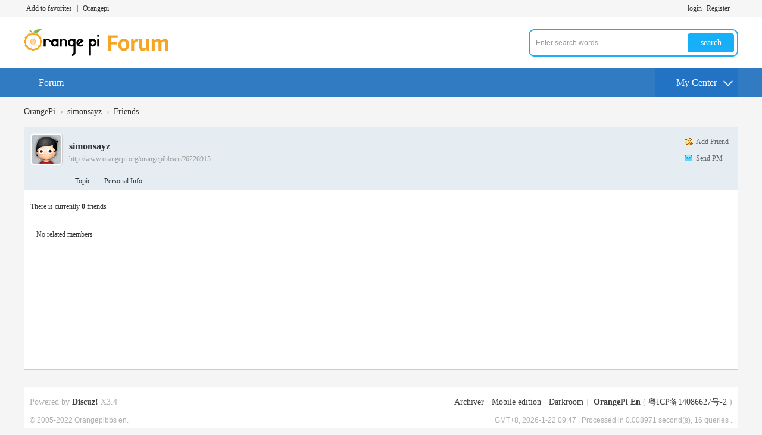

--- FILE ---
content_type: text/html; charset=utf-8
request_url: http://www.orangepi.org/orangepibbsen/home.php?mod=space&uid=3828336&do=friend&view=me&from=space
body_size: 3647
content:
<!DOCTYPE html PUBLIC "-//W3C//DTD XHTML 1.0 Transitional//EN" "http://www.w3.org/TR/xhtml1/DTD/xhtml1-transitional.dtd">
<html xmlns="http://www.w3.org/1999/xhtml">
<head>
<meta http-equiv="Content-Type" content="text/html; charset=utf-8" />
<title>simonsayz friend OrangePi - </title>

<meta name="keywords" content="simonsayz friend" />
<meta name="description" content="sb_share ,OrangePi" />
<meta name="generator" content="Discuz! X3.4" />
<meta name="author" content="Discuz! Team and Comsenz UI Team" />
<meta name="copyright" content="2001-2021 Tencent Cloud." />
<meta name="MSSmartTagsPreventParsing" content="True" />
<meta http-equiv="MSThemeCompatible" content="Yes" />
<base href="http://www.orangepi.org/orangepibbsen/" /><link rel="stylesheet" type="text/css" href="data/cache/style_2_common.css?aT9" /><link rel="stylesheet" type="text/css" href="data/cache/style_2_home_space.css?aT9" /><script type="text/javascript">var STYLEID = '2', STATICURL = 'static/', IMGDIR = 'static/image/common', VERHASH = 'aT9', charset = 'utf-8', discuz_uid = '0', cookiepre = 'dvV1_2132_', cookiedomain = '', cookiepath = '/', showusercard = '1', attackevasive = '0', disallowfloat = 'login|sendpm|newthread|reply', creditnotice = '1|Prestige|,2|Money|,3|Contribution|', defaultstyle = '', REPORTURL = 'aHR0cDovL3d3dy5vcmFuZ2VwaS5vcmcvb3JhbmdlcGliYnNlbi9ob21lLnBocD9tb2Q9c3BhY2UmdWlkPTM4MjgzMzYmZG89ZnJpZW5kJnZpZXc9bWUmZnJvbT1zcGFjZQ==', SITEURL = 'http://www.orangepi.org/orangepibbsen/', JSPATH = 'static/js/', CSSPATH = 'data/cache/style_', DYNAMICURL = '';</script>
<script src="static/js/common.js?aT9" type="text/javascript"></script>
<meta name="application-name" content="OrangePi" />
<meta name="msapplication-tooltip" content="OrangePi" />
<meta name="msapplication-task" content="name=Forum;action-uri=http://www.orangepi.org/orangepibbsen/forum.php;icon-uri=http://www.orangepi.org/orangepibbsen/static/image/common/bbs.ico" />
<meta name="msapplication-task" content="name=;action-uri=http://www.orangepi.org/orangepibbsen/group.php;icon-uri=http://www.orangepi.org/orangepibbsen/static/image/common/group.ico" /><script src="static/js/home.js?aT9" type="text/javascript"></script>
    <script src="template/wic_random/static/js/jquery-1.11.1.min.js" type="text/javascript"></script>
    <script type="text/javascript">
        var jq=jQuery.noConflict();
    </script>
    <script src="template/wic_random/static/js/jquery.SuperSlide.2.1.1.js" type="text/javascript"></script> 
    <script language='javascript' type="text/javascript"> 
function ResumeError() { 
return true; 
} 
window.onerror = ResumeError; 
</script>


<script>
var _hmt = _hmt || [];
(function() {
  var hm = document.createElement("script");
  hm.src = "https://hm.baidu.com/hm.js?892d02ca14a72f25bbed412bf74ce6f1";
  var s = document.getElementsByTagName("script")[0]; 
  s.parentNode.insertBefore(hm, s);
})();
</script>


</head>

<body id="nv_home" class="pg_space" onkeydown="if(event.keyCode==27) return false;">
<div id="append_parent"></div><div id="ajaxwaitid"></div>
<div id="toptb" class="cl">
<div class="wp">
<div class="z"><a href="http://www.orangepi.org/orangepibbsen/"  onclick="addFavorite(this.href, 'OrangePi');return false;">Add to favorites</a><a href="javascript:void(0);" >|</a><a href="http://www.orangepi.org" >Orangepi</a></div>
<div class="y">
<a id="switchblind" href="javascript:;" onClick="toggleBlind(this)" title="Turn on secondary access" class="switchblind">Turn on secondary access</a>
</div>
                <div class="wic_login y">
                        <a href="member.php?mod=logging&amp;action=login">login</a>
    <span class="pipe">|</span> 
    <a href="member.php?mod=register">Register</a> 
                </div>
</div>
</div>

<div class="wic_header">
            <div class="wic_header_top cl">
                <div class="wp">
                                        <div class="wic_logo z">
                        <h2><a href="./" title="OrangePi"><img src="template/wic_random/static/logo.png" alt="OrangePi" border="0" /></a></h2>
                    </div>
                    <div class="wic_search y">
                        <div id="scbar" class="cl">
<form id="scbar_form" method="post" autocomplete="off" onsubmit="searchFocus($('scbar_txt'))" action="search.php?searchsubmit=yes" target="_blank">
<input type="hidden" name="mod" id="scbar_mod" value="search" />
<input type="hidden" name="formhash" value="a7e7f233" />
<input type="hidden" name="srchtype" value="title" />
<input type="hidden" name="srhfid" value="0" />
<input type="hidden" name="srhlocality" value="home::space" />
<table cellspacing="0" cellpadding="0">
<tr>
<td class="scbar_icon_td"></td>
<td class="scbar_txt_td"><input type="text" name="srchtxt" id="scbar_txt" value="Enter search words" autocomplete="off" x-webkit-speech speech /></td>
<td class="scbar_type_td"><a href="javascript:;" id="scbar_type" class="xg1" onclick="showMenu(this.id)" hidefocus="true">search</a></td>
<td class="scbar_btn_td"><button type="submit" name="searchsubmit" id="scbar_btn" sc="1" class="pn pnc" value="true"><strong class="xi2">search</strong></button></td>
<td class="scbar_hot_td">
<div id="scbar_hot">
<strong class="xw1">Hot search: </strong>

<a href="search.php?mod=forum&amp;srchtxt=orangepi&amp;formhash=a7e7f233&amp;searchsubmit=true&amp;source=hotsearch" target="_blank" class="xi2" sc="1">orangepi</a>

</div>
</td>
</tr>
</table>
</form>
</div>
<ul id="scbar_type_menu" class="p_pop" style="display: none;"><li><a href="javascript:;" rel="forum" class="curtype">Threads</a></li><li><a href="javascript:;" rel="group"></a></li><li><a href="javascript:;" rel="user">Users</a></li></ul>
<script type="text/javascript">
initSearchmenu('scbar', '');
</script>
                    </div>
                </div>   
            </div>
            <div id="wic_hd" class="wic_header_bottom cl">
                <div class="wp">
                    <div class="wic_nav z cl">
                        <ul>
                                                            <li id="mn_forum" ><a href="forum.php" hidefocus="true" title="BBS"  >Forum<span>BBS</span></a></li>                                                                                                                                                                                                                                        </ul>
                                            </div>
                    <a href="javascript:;" id="qmenu" onMouseOver="delayShow(this, function () {showMenu({'ctrlid':'qmenu','pos':'34!','ctrlclass':'a','duration':2});showForummenu(0);})"><span>My Center</span></a>
                </div>
            </div>

<div class="p_pop h_pop" id="mn_userapp_menu" style="display: none"></div><div id="mu" class="cl">
</div></div>
<script src="template/wic_random/static/js/nv.js" type="text/javascript"></script>

<div id="wp" class="wp">
<div id="pt" class="bm cl">
<div class="z">
<a href="./" class="nvhm" title="homepage">OrangePi</a> <em>&rsaquo;</em>
<a href="home.php?mod=space&amp;uid=3828336">simonsayz</a> <em>&rsaquo;</em>
<a href="home.php?mod=space&amp;uid=3828336&amp;do=friend&amp;view=me">Friends</a>
</div>
</div>
<style id="diy_style" type="text/css"></style>
<div class="wp">
<!--[diy=diy1]--><div id="diy1" class="area"></div><!--[/diy]-->
</div><div id="uhd">
<div class="mn">
<ul>
<li class="addf">
<a href="home.php?mod=spacecp&amp;ac=friend&amp;op=add&amp;uid=3828336&amp;handlekey=addfriendhk_3828336" id="a_friend_li_3828336" onclick="showWindow(this.id, this.href, 'get', 0);" class="xi2">Add Friend</a>
</li>
<li class="pm2">
<a href="home.php?mod=spacecp&amp;ac=pm&amp;op=showmsg&amp;handlekey=showmsg_3828336&amp;touid=3828336&amp;pmid=0&amp;daterange=2" id="a_sendpm_3828336" onclick="showWindow('showMsgBox', this.href, 'get', 0)" title="Send PM">Send PM</a>
</li>
</ul>
</div>
<div class="h cl">
<div class="icn avt"><a href="home.php?mod=space&amp;uid=3828336"><img src="http://123.57.147.237/orangepibbsen/uc_server/avatar.php?uid=3828336&size=small" /></a></div>
<h2 class="mt">
simonsayz</h2>
<p>
<a href="http://www.orangepi.org/orangepibbsen/?6226915" class="xg1">http://www.orangepi.org/orangepibbsen/?6226915</a>
</p>
</div>

<ul class="tb cl" style="padding-left: 75px;">
<li><a href="home.php?mod=space&amp;uid=3828336&amp;do=thread&amp;view=me&amp;from=space">Topic</a></li>
<li><a href="home.php?mod=space&amp;uid=3828336&amp;do=profile&amp;from=space">Personal Info</a></li>
</ul>
</div>
<div id="ct" class="ct1 wp cl">
<div class="mn">
<!--[diy=diycontenttop]--><div id="diycontenttop" class="area"></div><!--[/diy]-->
<div class="bm bw0">
<div class="bm_c">
<p class="tbmu">There is currently <span class="xw1">0</span> friends</p><div class="emp">No related members</div>
</div>
</div>
</div>	</div>
    <div id="ft" class="wp"></div>
<div class="wic_footer cl">
    	<div class="wp">
            <div id="flk" class="y">
                <p>
                                        <a href="archiver/" >Archiver</a><span class="pipe">|</span><a href="forum.php?mobile=yes" >Mobile edition</a><span class="pipe">|</span><a href="forum.php?mod=misc&action=showdarkroom" >Darkroom</a><span class="pipe">|</span>                            <strong><a href="http://www.orangepi.org/orangepibbsen" target="_blank">OrangePi En</a></strong>
                    ( <a href="http://www.miitbeian.gov.cn/" target="_blank">粤ICP备14086627号-2</a> )                                                        </p>
                <p class="xs0">
                    GMT+8, 2026-1-22 09:47                    <span id="debuginfo">
                    , Processed in 0.008971 second(s), 16 queries
                        .
                                        </span>
                </p>
            </div>
            <div id="frt">
                <p>Powered by <strong><a href="http://www.discuz.net" target="_blank">Discuz!</a></strong> <em>X3.4</em></p>
                <p class="xs0">&copy; 2005-2022 Orangepibbs en.</p>
            </div>
                                </div>
</div>
<script src="home.php?mod=misc&ac=sendmail&rand=1769046460" type="text/javascript"></script>
<div id="scrolltop">
<span hidefocus="true"><a title="Top" onclick="window.scrollTo('0','0')" class="scrolltopa" ><b>Top</b></a></span>
</div>
<script type="text/javascript">_attachEvent(window, 'scroll', function () { showTopLink(); });checkBlind();</script>
</body>
</html>
